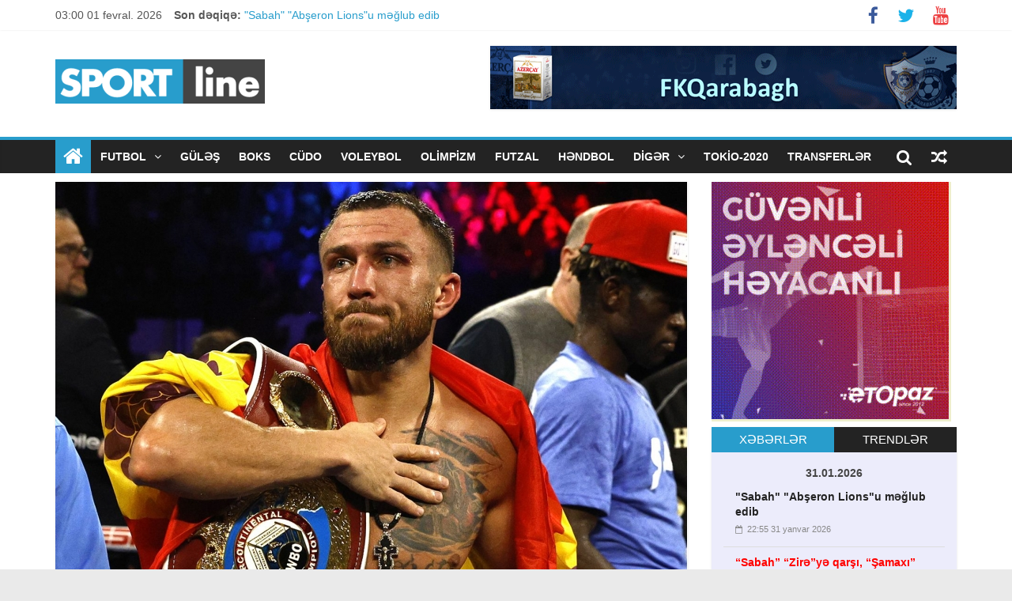

--- FILE ---
content_type: text/html; charset=utf-8
request_url: https://sportline.az/post/boks-uzre-yeni-dunya-chempionu-melum-oldu
body_size: 9061
content:

<!DOCTYPE html>
<html lang="az-AZ">
    <head>
        <meta charset="UTF-8" />
        <meta name="viewport" content="width=device-width, initial-scale=1">
        <link rel="profile" href="https://gmpg.org/xfn/11" />
        <title>Boks üzrə yeni dünya çempionu məlum oldu - Ən son idman xəbərləri</title>
        <link rel="alternate" type="application/rss+xml" title="sportline.az" href="/rss" />
        <link rel="stylesheet" href="/assets/css/style.css" type="text/css" media="all" />
        <link rel="stylesheet" href="/assets/fontawesome/css/font-awesome.css?ver=4.2.1" type="text/css" media="all" />
        <link rel="stylesheet" href="/assets/js/magnific-popup/magnific-popup.css" type="text/css" media="all" />
        <script type="text/javascript" src="/assets/js/jquery/jquery.js?ver=1.11.3"></script>
        <script type="text/javascript" src="/assets/js/jquery/jquery-migrate.min.js?ver=1.2.1"></script>        <script type="text/javascript" src="/assets/js/colormag-custom.js?ver=4.3.1"></script>        <link rel="shortcut icon" href="/assets/img/fav.png">
        <link rel="apple-touch-icon" href="/assets/img/fav.png">        <!-- Jetpack Open Graph Tags -->
        <meta property="og:type" content="article" />
        <meta property="og:title" content="Boks üzrə yeni dünya çempionu məlum oldu" />
        <meta property="og:description" content="" />
        <meta property="og:url" content="http://sportline.az/post/boks-uzre-yeni-dunya-chempionu-melum-oldu" />
        <meta property="og:site_name" content="sportline.az" />
        <meta property="og:image" content="http://sportline.az/photo/630x315_1/upload/2024/05/12/1715513831_8025186.jpg" />
        <meta property="og:locale" content="az_AZ" />
        <meta property="article:author" content="http://www.facebook.com/sportline.az" />
        <meta property="article:publisher" content="http://www.facebook.com/sportline.az" />
        <meta name="google-site-verification" content="J8soA_qSmqp58TPy5UXvlm-ZJ_Kh1yDUz8IkJLt8nAI" />
        <meta name="verify-admitad" content="59f6247ec6" />
    </head>
    <body class="home blog  wide">
        <div id="page" class="hfeed site">
            <header id="masthead" class="site-header clearfix">
<div id="header-text-nav-container" class="clearfix">
                    <div class="news-bar">
                        <div class="inner-wrap clearfix">
                            <div class="date-in-header">03:00 01 fevral. 2026</div>
                            <div class="breaking-news">
                                <strong class="breaking-news-latest">Son dəqiqə:</strong>
                                <ul class="newsticker"><li>
                                        <a href="/post/sabah-absheron-lionsu-meglub-edib" title=""Sabah" "Abşeron Lions"u məğlub edib">"Sabah" "Abşeron Lions"u məğlub edib</a>
                                    </li><li>
                                        <a href="/post/versiya-kepez-shamaxiya-zire-sabaha-qarshi" title="“Sabah” “Zirə”yə qarşı, “Şamaxı” “Kəpəz”i məğlub etdi">“Sabah” “Zirə”yə qarşı, “Şamaxı” “Kəpəz”i məğlub etdi</a>
                                    </li><li>
                                        <a href="/post/kepezin-futbolchusu-ryonosuke-ohori-mukafatlandirilib" title=""Kəpəz"in futbolçusu Ryonosuke Ohori mükafatlandırılıb">"Kəpəz"in futbolçusu Ryonosuke Ohori mükafatlandırılıb</a>
                                    </li><li>
                                        <a href="/post/absheron-lions-sabahla-qarshilashacaq" title=""Abşeron Lions" "Sabah"la qarşılaşacaq">"Abşeron Lions" "Sabah"la qarşılaşacaq</a>
                                    </li><li>
                                        <a href="/post/fenerbagcha-fransada-futbolchu-alir" title="“Fənərbağça” Fransada futbolçu alır">“Fənərbağça” Fransada futbolçu alır</a>
                                    </li><li>
                                        <a href="/post/ayntraxtin-yeni-bash-meshqchisi-belli-oldu" title="“Ayntraxt”ın yeni baş məşqçisi bəlli oldu">“Ayntraxt”ın yeni baş məşqçisi bəlli oldu</a>
                                    </li><li>
                                        <a href="/post/dioqo-dalot-real-madridin-hedefindedir" title="Dioqo Dalot "Real Madrid"in hədəfindədir">Dioqo Dalot "Real Madrid"in hədəfindədir</a>
                                    </li><li>
                                        <a href="/post/liverpul-ve-manchester-yunayted-ispaniyali-mutexesise-goz-qoydu" title=""Mançester Yunayted" və "Liverpul" ispaniyalı mütəxəsisə göz qoydu">"Mançester Yunayted" və "Liverpul" ispaniyalı mütəxəsisə göz qoydu</a>
                                    </li><li>
                                        <a href="/post/karvan-yevlax-sumqayitla-qebele-ise-imishli-ile-uz-uze-gelecek" title=""Qəbələ" "İmişli"yə, "Sumqayıt" "Karvan-Yevlax"a qalib gəldi">"Qəbələ" "İmişli"yə, "Sumqayıt" "Karvan-Yevlax"a qalib gəldi</a>
                                    </li><li>
                                        <a href="/post/qoretzka-bavariyadan-ayrilacaq-" title="Qoretzka "Bavariya"dan ayrılacaq ">Qoretzka "Bavariya"dan ayrılacaq </a>
                                    </li>
                                </ul>
                            </div>
                            <div class="social-links clearfix">
                                <ul>
                                    <li><a href="https://facebook.com/sportline.az" target="_blank"><i class="fa fa-facebook"></i></a></li>
                                    <li><a href="https://twitter.com/SportlineAZ" target="_blank"><i class="fa fa-twitter"></i></a></li>
                                    <li><a href="https://www.youtube.com/channel/UCutyil2dC6fL_tfoSOdh1hw" target="_blank"><i class="fa fa-youtube"></i></a></li>
                                </ul>
                            </div><!-- .social-links -->
               </div><!-- inner-wrap -->
                    </div><!-- news-bar -->
                    <div class="inner-wrap">
                        <div id="header-text-nav-wrap" class="clearfix">
                            <div id="header-left-section">
                                <div id="header-logo-image">
                                    <a href="/home" title="sportline.az" rel="home">
                                        <img src="/assets/img/logo.png" alt="sportline.az"> 
                                    </a>
                                </div><!-- #header-logo-image -->
                            </div><!-- #header-left-section -->
                            
                            <div id="header-right-section">
                                <div id="header-right-sidebar" class="clearfix">
                                    <aside id="colormag_728x90_advertisement_widget-9" class="widget widget_728x90_advertisement clearfix">
                                        <div class="advertisement_728x90">
                                            <div class="advertisement-content">
                                                <div class="single_ad_728x90">
                                                    <div><a href="http://qarabagh.com" target="_blank">
<img src="http://qol.az/img/banner/banner590x80._20.02.18gif.gif" class="img-responsive">
</a></div>
                                                </div>
                                            </div>
                                        </div>
                                    </aside>
                                </div>
                            </div><!-- #header-right-section -->
                        </div><!-- #header-text-nav-wrap -->
                    </div><!-- .inner-wrap -->
<nav id="site-navigation" class="main-navigation clearfix" role="navigation">
    <div class="inner-wrap clearfix">
        <div class="home-icon front_page_on">
            <a href="/home" title="sportline.az"><i class="fa fa-home"></i></a>
        </div>
        <h4 class="menu-toggle"></h4>
        <div class="menu-primary-container">
            <ul id="menu-primary" class="menu">
                <li class="menu-item menu-item-type-custom menu-item-object-custom menu-item-has-children">
                            <a href="/cat/futbol">
                                FUTBOL
                            </a><ul class="sub-menu"><li class="menu-item menu-item-type-post_type menu-item-object-page"><a href="/cat/milli">Milli</a></li><li class="menu-item menu-item-type-post_type menu-item-object-page"><a href="/cat/azerbaycan">Azərbaycan</a></li><li class="menu-item menu-item-type-post_type menu-item-object-page"><a href="/cat/cl">Çempionlar Liqası</a></li><li class="menu-item menu-item-type-post_type menu-item-object-page"><a href="/cat/al">Avropa Liqası</a></li><li class="menu-item menu-item-type-post_type menu-item-object-page"><a href="/cat/konfrans-liqasi">Konfrans Liqası</a></li><li class="menu-item menu-item-type-post_type menu-item-object-page"><a href="/cat/milletler-liqasi">Millətlər Liqası</a></li><li class="menu-item menu-item-type-post_type menu-item-object-page"><a href="/cat/avro-2024">AVRO-2024</a></li></ul></li><li class="menu-item menu-item-type-custom menu-item-object-custom ">
                            <a href="/cat/gulesh">
                                GÜLƏŞ
                            </a></li><li class="menu-item menu-item-type-custom menu-item-object-custom ">
                            <a href="/cat/boks">
                                BOKS
                            </a></li><li class="menu-item menu-item-type-custom menu-item-object-custom ">
                            <a href="/cat/cudo">
                                CÜDO
                            </a></li><li class="menu-item menu-item-type-custom menu-item-object-custom ">
                            <a href="/cat/voleybol">
                                VOLEYBOL
                            </a></li><li class="menu-item menu-item-type-custom menu-item-object-custom ">
                            <a href="/cat/olimpizm">
                                OLİMPİZM
                            </a></li><li class="menu-item menu-item-type-custom menu-item-object-custom ">
                            <a href="/cat/futzal">
                                Futzal
                            </a></li><li class="menu-item menu-item-type-custom menu-item-object-custom ">
                            <a href="/cat/handbol">
                                Həndbol
                            </a></li><li class="menu-item menu-item-type-custom menu-item-object-custom menu-item-has-children">
                            <a href="/cat/diger">
                                DİGƏR
                            </a><ul class="sub-menu"><li class="menu-item menu-item-type-post_type menu-item-object-page"><a href="/cat/basketbol">Basketbol</a></li><li class="menu-item menu-item-type-post_type menu-item-object-page"><a href="/cat/avtomobil">Avtomobil</a></li><li class="menu-item menu-item-type-post_type menu-item-object-page"><a href="/cat/karate">Karate</a></li><li class="menu-item menu-item-type-post_type menu-item-object-page"><a href="/cat/shahmat">Şahmat</a></li><li class="menu-item menu-item-type-post_type menu-item-object-page"><a href="/cat/taekvondo">Taekvondo</a></li><li class="menu-item menu-item-type-post_type menu-item-object-page"><a href="/cat/velosiped">Velosiped idmanı</a></li><li class="menu-item menu-item-type-post_type menu-item-object-page"><a href="/cat/doyush-novleri-cat">Döyüş növləri</a></li></ul></li><li class="menu-item menu-item-type-custom menu-item-object-custom ">
                            <a href="/cat/tokio-2020">
                                Tokio-2020
                            </a></li><li class="menu-item menu-item-type-custom menu-item-object-custom ">
                            <a href="/cat/transferler">
                                TRANSFERLƏR
                            </a></li>
            </ul>
        </div><!-- menu-primary-container -->
        <div class="random-post">
            <a href="/randompost.php" title="Təsadüfi posta bax"><i class="fa fa-random"></i></a>
        </div>
        <i class="fa fa-search search-top"></i>
        <div class="search-form-top">
            <form action="/search.php" class="search-form searchform clearfix" method="get">
                <div class="search-wrap">
                    <input type="text" placeholder="Axtar" class="s field" name="q">
                    <button class="search-icon" type="submit"></button>
                </div><!-- search-wrap -->
            </form><!-- .searchform -->
        </div>
    </div><!-- inner-wrap -->
</nav>                </div><!-- #header-text-nav-container -->
            </header>
    
    <div id="main" class="clearfix">
    <div class="inner-wrap clearfix">
    <div id="primary">
        <div id="content" class="clearfix">
            <article id="post-67459" class="post-67459 post type-post status-publish format-standard has-post-thumbnail hentry category-general category-latest">
                <div class="featured-image">
                   <a href="/photo/0x0_2/upload/2024/05/12/1715513831_8025186.jpg" title="Boks üzrə yeni dünya çempionu məlum oldu" class="image-popup">
                        <img width="800" src="/photo/800x0_2/upload/2024/05/12/1715513831_8025186.jpg" class="attachment-colormag-featured-image wp-post-image" alt="boks-uzre-yeni-dunya-chempionu-melum-oldu">
                    </a>
                </div><div class="article-content clearfix">
                <div class="above-entry-meta">
                    <span class="cat-links"><a href="/cat/boks" style="background:#a38a6d" rel="category tag">BOKS</a> 
                    
                    </span>
                </div>
                <header class="entry-header">
                    <h1 class="entry-title"><strong>Boks üzrə yeni dünya çempionu məlum oldu</strong></h1>
                </header>

                <div class="below-entry-meta">
                    <span class="posted-on">
                        <a rel="bookmark">
                            <i class="fa fa-calendar-o"></i>
                            <time class="entry-date published" datetime="Sun, 12 May 2024 09:50:00 +0400">09:50 12 may 2024</time>
                        </a>
                    </span>
                </div>
                <div class="entry-content clearfix">
                <p>IBF versiyası &uuml;zrə y&uuml;ng&uuml;l &ccedil;əki dərəcəsində yeni d&uuml;nya &ccedil;empionu m&uuml;əyyənləşib.</p>

<p>Sportline.az xəbər verir ki, bu g&uuml;n s&ouml;z&uuml;gedən titul uğrunda Avstraliyanın Pert şəhərində ke&ccedil;irilən d&ouml;y&uuml;şdə Corc Kambosso ilə Vasili Loma&ccedil;enko &uuml;z-&uuml;zə gəlib.</p>

<p>Gərgin m&uuml;barizə vəd edən qarşılaşma 11-ci raundda Loma&ccedil;enkonun tam&nbsp;qələbəsi ilə yekunlaşıb.</p>

<p>Qeyd edək ki, bu, ukraynalı boks&ccedil;unun 2021-ci ildən bəri ilk nokautla qələbəsidir.</p>

<p>&Uuml;mumilikdə isə&nbsp;bu, Loma&ccedil;enkonun peşəkar rinqdə 18-ci uğurudur.</p>

                <div class="clearfix"></div>
                <div class="gallery galleryid-15 gallery-columns-3 gallery-size-full"></div><!-- gallery -->
                </div>
                <!-- <p><i style="color: #000;" class="fa fa-line-chart"></i> <b>551 dəfə oxunub</b> </p> -->
                
            </div>
            
            <div class="sharing">
                <a  class="whatsapp" href="whatsapp://send?text=Boks üzrə yeni dünya çempionu məlum oldu http://sportline.az/post/boks-uzre-yeni-dunya-chempionu-melum-oldu"><i class="fa fa-whatsapp"></i> Whatsappla göndər</a>
                <a class="facebook" href="https://www.facebook.com/sharer/sharer.php?u=http://sportline.az/post/boks-uzre-yeni-dunya-chempionu-melum-oldu" data-url="http://sportline.az/post/boks-uzre-yeni-dunya-chempionu-melum-oldu"><i class="fa fa-facebook"></i> Facebookda paylaş</a>
                <div style="clear: both;"></div> 
            </div>
        </article>
    </div><!-- #content -->
          
        
          <!-- <div class="fb-comments" data-href="http://sportline.az/post/boks-uzre-yeni-dunya-chempionu-melum-oldu" data-width="100%" data-numposts="5"></div> -->
        
        
    <h4 class="related-posts-main-title">
        <i class="fa fa-thumbs-up"></i>
        <span>Bölmədən digər xəbərlər</span>
    </h4>

    <div class="related-posts clearfix">
        <div class="single-related-posts">

            <div class="related-posts-thumbnail">
                <a href="/post/kishi-bokschularin-mubarizesinde-yarimfinalchilar-qadinlarda-finalchilar-mueyyenleshib" title="Kişi boksçuların mübarizəsində yarımfinalçılar, qadınlarda finalçılar müəyyənləşib">
                   <img width="390" height="205" src="/photo/390x205_1/upload/2026/01/26/1769440809_5980222.jpeg" class="attachment-colormag-featured-post-medium wp-post-image">
                </a>
             </div>

            <div class="article-content">
                <h3 class="entry-title">
                    <a href="/post/kishi-bokschularin-mubarizesinde-yarimfinalchilar-qadinlarda-finalchilar-mueyyenleshib" rel="bookmark" title="Kişi boksçuların mübarizəsində yarımfinalçılar, qadınlarda finalçılar müəyyənləşib">Kişi boksçuların mübarizəsində yarımfinalçılar, qadınlarda finalçılar müəyyənləşib</a>
                </h3><!--/.post-title-->
                <div class="below-entry-meta">
                    <span class="posted-on"><a href="/post/kishi-bokschularin-mubarizesinde-yarimfinalchilar-qadinlarda-finalchilar-mueyyenleshib" rel="bookmark"><i class="fa fa-calendar-o"></i> <time class="entry-date published" datetime="Mon, 26 Jan 2026 19:19:00 +0400">19:19 26 yanvar 2026</time></a></span>
                </div>
            </div>
        </div><!--/.related-->
        <div class="single-related-posts">

            <div class="related-posts-thumbnail">
                <a href="/post/azerbaycanda-uch-beynelxalq-boks-turniri-kechirilecek" title="Azərbaycanda üç beynəlxalq boks turniri keçiriləcək">
                   <img width="390" height="205" src="/photo/390x205_1/upload/2025/12/14/1765708508_2006829.jpg" class="attachment-colormag-featured-post-medium wp-post-image">
                </a>
             </div>

            <div class="article-content">
                <h3 class="entry-title">
                    <a href="/post/azerbaycanda-uch-beynelxalq-boks-turniri-kechirilecek" rel="bookmark" title="Azərbaycanda üç beynəlxalq boks turniri keçiriləcək">Azərbaycanda üç beynəlxalq boks turniri keçiriləcək</a>
                </h3><!--/.post-title-->
                <div class="below-entry-meta">
                    <span class="posted-on"><a href="/post/azerbaycanda-uch-beynelxalq-boks-turniri-kechirilecek" rel="bookmark"><i class="fa fa-calendar-o"></i> <time class="entry-date published" datetime="Mon, 05 Jan 2026 10:45:00 +0400">10:45 05 yanvar 2026</time></a></span>
                </div>
            </div>
        </div><!--/.related-->
        <div class="single-related-posts">

            <div class="related-posts-thumbnail">
                <a href="/post/bokschularimizin-2025-ci-ildeki-qazanci" title="Boksçularımızın 2025-ci ildəki qazancı">
                   <img width="390" height="205" src="/photo/390x205_1/upload/2025/12/14/1765708508_2006829.jpg" class="attachment-colormag-featured-post-medium wp-post-image">
                </a>
             </div>

            <div class="article-content">
                <h3 class="entry-title">
                    <a href="/post/bokschularimizin-2025-ci-ildeki-qazanci" rel="bookmark" title="Boksçularımızın 2025-ci ildəki qazancı">Boksçularımızın 2025-ci ildəki qazancı</a>
                </h3><!--/.post-title-->
                <div class="below-entry-meta">
                    <span class="posted-on"><a href="/post/bokschularimizin-2025-ci-ildeki-qazanci" rel="bookmark"><i class="fa fa-calendar-o"></i> <time class="entry-date published" datetime="Thu, 25 Dec 2025 12:25:00 +0400">12:25 25 dekabr 2025</time></a></span>
                </div>
            </div>
        </div><!--/.related-->
        <div class="single-related-posts">

            <div class="related-posts-thumbnail">
                <a href="/post/komandamiz-32-medal-qazanib" title="Komandamız 32 medal qazanıb">
                   <img width="390" height="205" src="/photo/390x205_1/upload/2025/12/14/1765708508_2006829.jpg" class="attachment-colormag-featured-post-medium wp-post-image">
                </a>
             </div>

            <div class="article-content">
                <h3 class="entry-title">
                    <a href="/post/komandamiz-32-medal-qazanib" rel="bookmark" title="Komandamız 32 medal qazanıb">Komandamız 32 medal qazanıb</a>
                </h3><!--/.post-title-->
                <div class="below-entry-meta">
                    <span class="posted-on"><a href="/post/komandamiz-32-medal-qazanib" rel="bookmark"><i class="fa fa-calendar-o"></i> <time class="entry-date published" datetime="Sun, 21 Dec 2025 21:00:00 +0400">21:00 21 dekabr 2025</time></a></span>
                </div>
            </div>
        </div><!--/.related-->
        <div class="single-related-posts">

            <div class="related-posts-thumbnail">
                <a href="/post/coshua-ceyk-polu-nokaut-etdi" title="Coşua Ceyk Polu nokaut etdi">
                   <img width="390" height="205" src="/photo/390x205_1/upload/2025/12/20/1766232633_5832095.png" class="attachment-colormag-featured-post-medium wp-post-image">
                </a>
             </div>

            <div class="article-content">
                <h3 class="entry-title">
                    <a href="/post/coshua-ceyk-polu-nokaut-etdi" rel="bookmark" title="Coşua Ceyk Polu nokaut etdi">Coşua Ceyk Polu nokaut etdi</a>
                </h3><!--/.post-title-->
                <div class="below-entry-meta">
                    <span class="posted-on"><a href="/post/coshua-ceyk-polu-nokaut-etdi" rel="bookmark"><i class="fa fa-calendar-o"></i> <time class="entry-date published" datetime="Sat, 20 Dec 2025 14:18:00 +0400">14:18 20 dekabr 2025</time></a></span>
                </div>
            </div>
        </div><!--/.related-->
        <div class="single-related-posts">

            <div class="related-posts-thumbnail">
                <a href="/post/azerbaycanin-iki-bokschusu-avropa-chempionu-olub-ikisi-gumush-medal-qazanib" title="Azərbaycanın iki boksçusu Avropa çempionu olub, ikisi gümüş medal qazanıb">
                   <img width="390" height="205" src="/photo/390x205_1/upload/2025/12/18/1766041161_8445310.jpg" class="attachment-colormag-featured-post-medium wp-post-image">
                </a>
             </div>

            <div class="article-content">
                <h3 class="entry-title">
                    <a href="/post/azerbaycanin-iki-bokschusu-avropa-chempionu-olub-ikisi-gumush-medal-qazanib" rel="bookmark" title="Azərbaycanın iki boksçusu Avropa çempionu olub, ikisi gümüş medal qazanıb">Azərbaycanın iki boksçusu Avropa çempionu olub, ikisi gümüş medal qazanıb</a>
                </h3><!--/.post-title-->
                <div class="below-entry-meta">
                    <span class="posted-on"><a href="/post/azerbaycanin-iki-bokschusu-avropa-chempionu-olub-ikisi-gumush-medal-qazanib" rel="bookmark"><i class="fa fa-calendar-o"></i> <time class="entry-date published" datetime="Thu, 18 Dec 2025 10:00:00 +0400">10:00 18 dekabr 2025</time></a></span>
                </div>
            </div>
        </div><!--/.related-->
    </div><!--/.post-related-->
</div><!-- primary -->
<div id="secondary">
<div><iframe src="https://banner.yazar.in/banner.php?d=2&b=5&s=1&o=1" style="width:303px; height:303px; border: 0px solid black; overflow: hidden;"></iframe></div>
    <aside class="widget widget_tabbed_colormag widget_featured_posts clearfix">
    <div class="tabbed-widget">
        <ul class="widget-tabs">
            <li class="tabs"><a href="#newsline">XƏBƏRLƏR</a></li>
            <li class="tabs"><a href="#trends">TRENDLƏR</a></li>
        </ul>

        <div class="tabbed-widget-popular" id="newsline">
        <div class="single-article clearfix" style="background: #ECECFB;">
                <div class="article-content" style="background: #ECECFB;"><center><span class="tag-links"><b>31.01.2026</b></span></center>
                <div class="single-article clearfix"  style="background: #ECECFB;">
                    <div class="article-content" style="padding: 10px 15px 0; border-bottom: 1px solid #ddd; ">
                        <h3 class="entry-title">
                            <a href="/post/sabah-absheron-lionsu-meglub-edib" title=""Sabah" "Abşeron Lions"u məğlub edib" class="bold">"Sabah" "Abşeron Lions"u məğlub edib</a>
                            
                            
                            
                        </h3>
                        <div class="below-entry-meta">
                            <span class="posted-on">
                                <a href="/post/sabah-absheron-lionsu-meglub-edib" rel="bookmark">
                                    <i class="fa fa-calendar-o"></i>
                                    <time class="entry-date published" datetime="Sat, 31 Jan 2026 22:55:00 +0400">22:55 31 yanvar 2026</time>
                                </a>
                            </span>
                        </div>
                    </div>
                </div>
                <div class="single-article clearfix"  style="background: #ECECFB;">
                    <div class="article-content" style="padding: 10px 15px 0; border-bottom: 1px solid #ddd; ">
                        <h3 class="entry-title">
                            <a href="/post/versiya-kepez-shamaxiya-zire-sabaha-qarshi" title="“Sabah” “Zirə”yə qarşı, “Şamaxı” “Kəpəz”i məğlub etdi" class="red bold">“Sabah” “Zirə”yə qarşı, “Şamaxı” “Kəpəz”i məğlub etdi</a>
                            
                            
                            
                        </h3>
                        <div class="below-entry-meta">
                            <span class="posted-on">
                                <a href="/post/versiya-kepez-shamaxiya-zire-sabaha-qarshi" rel="bookmark">
                                    <i class="fa fa-calendar-o"></i>
                                    <time class="entry-date published" datetime="Sat, 31 Jan 2026 19:00:00 +0400">19:00 31 yanvar 2026</time>
                                </a>
                            </span>
                        </div>
                    </div>
                </div>
                <div class="single-article clearfix"  style="background: #ECECFB;">
                    <div class="article-content" style="padding: 10px 15px 0; border-bottom: 1px solid #ddd; ">
                        <h3 class="entry-title">
                            <a href="/post/kepezin-futbolchusu-ryonosuke-ohori-mukafatlandirilib" title=""Kəpəz"in futbolçusu Ryonosuke Ohori mükafatlandırılıb" class="bold">"Kəpəz"in futbolçusu Ryonosuke Ohori mükafatlandırılıb</a>
                            
                            
                            
                        </h3>
                        <div class="below-entry-meta">
                            <span class="posted-on">
                                <a href="/post/kepezin-futbolchusu-ryonosuke-ohori-mukafatlandirilib" rel="bookmark">
                                    <i class="fa fa-calendar-o"></i>
                                    <time class="entry-date published" datetime="Sat, 31 Jan 2026 15:28:00 +0400">15:28 31 yanvar 2026</time>
                                </a>
                            </span>
                        </div>
                    </div>
                </div>
                <div class="single-article clearfix"  style="background: #ECECFB;">
                    <div class="article-content" style="padding: 10px 15px 0; border-bottom: 1px solid #ddd; ">
                        <h3 class="entry-title">
                            <a href="/post/absheron-lions-sabahla-qarshilashacaq" title=""Abşeron Lions" "Sabah"la qarşılaşacaq" class="bold">"Abşeron Lions" "Sabah"la qarşılaşacaq</a>
                            
                            
                            
                        </h3>
                        <div class="below-entry-meta">
                            <span class="posted-on">
                                <a href="/post/absheron-lions-sabahla-qarshilashacaq" rel="bookmark">
                                    <i class="fa fa-calendar-o"></i>
                                    <time class="entry-date published" datetime="Sat, 31 Jan 2026 11:12:00 +0400">11:12 31 yanvar 2026</time>
                                </a>
                            </span>
                        </div>
                    </div>
                </div>
                <div class="single-article clearfix"  style="background: #ECECFB;">
                    <div class="article-content" style="padding: 10px 15px 0; border-bottom: 1px solid #ddd; ">
                        <h3 class="entry-title">
                            <a href="/post/fenerbagcha-fransada-futbolchu-alir" title="“Fənərbağça” Fransada futbolçu alır" class="bold">“Fənərbağça” Fransada futbolçu alır</a>
                            
                            
                            
                        </h3>
                        <div class="below-entry-meta">
                            <span class="posted-on">
                                <a href="/post/fenerbagcha-fransada-futbolchu-alir" rel="bookmark">
                                    <i class="fa fa-calendar-o"></i>
                                    <time class="entry-date published" datetime="Sat, 31 Jan 2026 10:54:00 +0400">10:54 31 yanvar 2026</time>
                                </a>
                            </span>
                        </div>
                    </div>
                </div>
                <div class="single-article clearfix"  style="background: #ECECFB;">
                    <div class="article-content" style="padding: 10px 15px 0; border-bottom: 1px solid #ddd; ">
                        <h3 class="entry-title">
                            <a href="/post/ayntraxtin-yeni-bash-meshqchisi-belli-oldu" title="“Ayntraxt”ın yeni baş məşqçisi bəlli oldu" class="bold">“Ayntraxt”ın yeni baş məşqçisi bəlli oldu</a>
                            
                            
                            
                        </h3>
                        <div class="below-entry-meta">
                            <span class="posted-on">
                                <a href="/post/ayntraxtin-yeni-bash-meshqchisi-belli-oldu" rel="bookmark">
                                    <i class="fa fa-calendar-o"></i>
                                    <time class="entry-date published" datetime="Sat, 31 Jan 2026 10:19:00 +0400">10:19 31 yanvar 2026</time>
                                </a>
                            </span>
                        </div>
                    </div>
                </div><center><span class="tag-links"><b>30.01.2026</b></span></center>
                <div class="single-article clearfix"  style="background: #ECECFB;">
                    <div class="article-content" style="padding: 10px 15px 0; border-bottom: 1px solid #ddd; ">
                        <h3 class="entry-title">
                            <a href="/post/dioqo-dalot-real-madridin-hedefindedir" title="Dioqo Dalot "Real Madrid"in hədəfindədir" class="bold">Dioqo Dalot "Real Madrid"in hədəfindədir</a>
                            
                            
                            
                        </h3>
                        <div class="below-entry-meta">
                            <span class="posted-on">
                                <a href="/post/dioqo-dalot-real-madridin-hedefindedir" rel="bookmark">
                                    <i class="fa fa-calendar-o"></i>
                                    <time class="entry-date published" datetime="Fri, 30 Jan 2026 23:36:00 +0400">23:36 30 yanvar 2026</time>
                                </a>
                            </span>
                        </div>
                    </div>
                </div>
                <div class="single-article clearfix"  style="background: #ECECFB;">
                    <div class="article-content" style="padding: 10px 15px 0; border-bottom: 1px solid #ddd; ">
                        <h3 class="entry-title">
                            <a href="/post/liverpul-ve-manchester-yunayted-ispaniyali-mutexesise-goz-qoydu" title=""Mançester Yunayted" və "Liverpul" ispaniyalı mütəxəsisə göz qoydu" class="red bold">"Mançester Yunayted" və "Liverpul" ispaniyalı mütəxəsisə göz qoydu</a>
                            
                            
                            
                        </h3>
                        <div class="below-entry-meta">
                            <span class="posted-on">
                                <a href="/post/liverpul-ve-manchester-yunayted-ispaniyali-mutexesise-goz-qoydu" rel="bookmark">
                                    <i class="fa fa-calendar-o"></i>
                                    <time class="entry-date published" datetime="Fri, 30 Jan 2026 19:33:00 +0400">19:33 30 yanvar 2026</time>
                                </a>
                            </span>
                        </div>
                    </div>
                </div>
                <div class="single-article clearfix"  style="background: #ECECFB;">
                    <div class="article-content" style="padding: 10px 15px 0; border-bottom: 1px solid #ddd; ">
                        <h3 class="entry-title">
                            <a href="/post/karvan-yevlax-sumqayitla-qebele-ise-imishli-ile-uz-uze-gelecek" title=""Qəbələ" "İmişli"yə, "Sumqayıt" "Karvan-Yevlax"a qalib gəldi" class="red bold">"Qəbələ" "İmişli"yə, "Sumqayıt" "Karvan-Yevlax"a qalib gəldi</a>
                            
                            
                            
                        </h3>
                        <div class="below-entry-meta">
                            <span class="posted-on">
                                <a href="/post/karvan-yevlax-sumqayitla-qebele-ise-imishli-ile-uz-uze-gelecek" rel="bookmark">
                                    <i class="fa fa-calendar-o"></i>
                                    <time class="entry-date published" datetime="Fri, 30 Jan 2026 19:00:00 +0400">19:00 30 yanvar 2026</time>
                                </a>
                            </span>
                        </div>
                    </div>
                </div>
                <div class="single-article clearfix"  style="background: #ECECFB;">
                    <div class="article-content" style="padding: 10px 15px 0; border-bottom: 1px solid #ddd; ">
                        <h3 class="entry-title">
                            <a href="/post/qoretzka-bavariyadan-ayrilacaq-" title="Qoretzka "Bavariya"dan ayrılacaq " class="bold">Qoretzka "Bavariya"dan ayrılacaq </a>
                            
                            
                            
                        </h3>
                        <div class="below-entry-meta">
                            <span class="posted-on">
                                <a href="/post/qoretzka-bavariyadan-ayrilacaq-" rel="bookmark">
                                    <i class="fa fa-calendar-o"></i>
                                    <time class="entry-date published" datetime="Fri, 30 Jan 2026 18:51:00 +0400">18:51 30 yanvar 2026</time>
                                </a>
                            </span>
                        </div>
                    </div>
                </div>
                <div class="single-article clearfix"  style="background: #ECECFB;">
                    <div class="article-content" style="padding: 10px 15px 0; border-bottom: 1px solid #ddd; ">
                        <h3 class="entry-title">
                            <a href="/post/shamaxida-ayriliq-yashanib" title=""Şamaxı"da ayrılıq yaşanıb" class="bold">"Şamaxı"da ayrılıq yaşanıb</a>
                            
                            
                            
                        </h3>
                        <div class="below-entry-meta">
                            <span class="posted-on">
                                <a href="/post/shamaxida-ayriliq-yashanib" rel="bookmark">
                                    <i class="fa fa-calendar-o"></i>
                                    <time class="entry-date published" datetime="Fri, 30 Jan 2026 18:30:00 +0400">18:30 30 yanvar 2026</time>
                                </a>
                            </span>
                        </div>
                    </div>
                </div>
                <div class="single-article clearfix"  style="background: #ECECFB;">
                    <div class="article-content" style="padding: 10px 15px 0; border-bottom: 1px solid #ddd; ">
                        <h3 class="entry-title">
                            <a href="/post/arsenal-ve-liverpul-transfer-yarishina-girib" title=""Arsenal" və "Liverpul" transfer yarışına girib" class="bold">"Arsenal" və "Liverpul" transfer yarışına girib</a>
                            
                            
                            
                        </h3>
                        <div class="below-entry-meta">
                            <span class="posted-on">
                                <a href="/post/arsenal-ve-liverpul-transfer-yarishina-girib" rel="bookmark">
                                    <i class="fa fa-calendar-o"></i>
                                    <time class="entry-date published" datetime="Fri, 30 Jan 2026 17:48:00 +0400">17:48 30 yanvar 2026</time>
                                </a>
                            </span>
                        </div>
                    </div>
                </div>
                <div class="single-article clearfix"  style="background: #ECECFB;">
                    <div class="article-content" style="padding: 10px 15px 0; border-bottom: 1px solid #ddd; ">
                        <h3 class="entry-title">
                            <a href="/post/manchester-sitini-fulheme-deyishe-biler" title=""Mançester Siti"ni "Fulhem"ə dəyişə bilər" class="bold">"Mançester Siti"ni "Fulhem"ə dəyişə bilər</a>
                            
                            
                            
                        </h3>
                        <div class="below-entry-meta">
                            <span class="posted-on">
                                <a href="/post/manchester-sitini-fulheme-deyishe-biler" rel="bookmark">
                                    <i class="fa fa-calendar-o"></i>
                                    <time class="entry-date published" datetime="Fri, 30 Jan 2026 16:32:00 +0400">16:32 30 yanvar 2026</time>
                                </a>
                            </span>
                        </div>
                    </div>
                </div>
                <div class="single-article clearfix"  style="background: #ECECFB;">
                    <div class="article-content" style="padding: 10px 15px 0; border-bottom: 1px solid #ddd; ">
                        <h3 class="entry-title">
                            <a href="/post/uefa-avropa-liqasi-fenerbagchanin-reqibi-ingiltere-klubu-oldu" title="UEFA Avropa Liqası: "Fənərbağça"nın rəqibi İngiltərə klubu oldu" class="red bold">UEFA Avropa Liqası: "Fənərbağça"nın rəqibi İngiltərə klubu oldu</a>
                            
                            
                            
                        </h3>
                        <div class="below-entry-meta">
                            <span class="posted-on">
                                <a href="/post/uefa-avropa-liqasi-fenerbagchanin-reqibi-ingiltere-klubu-oldu" rel="bookmark">
                                    <i class="fa fa-calendar-o"></i>
                                    <time class="entry-date published" datetime="Fri, 30 Jan 2026 16:22:00 +0400">16:22 30 yanvar 2026</time>
                                </a>
                            </span>
                        </div>
                    </div>
                </div>
                <div class="single-article clearfix"  style="background: #ECECFB;">
                    <div class="article-content" style="padding: 10px 15px 0; border-bottom: 1px solid #ddd; ">
                        <h3 class="entry-title">
                            <a href="/post/qebele-imishli-oyunu-uchun-heyetler-achiqlanib" title=""Qəbələ" - "İmişli" oyunu üçün heyətlər açıqlanıb" class="bold">"Qəbələ" - "İmişli" oyunu üçün heyətlər açıqlanıb</a>
                            
                            
                            
                        </h3>
                        <div class="below-entry-meta">
                            <span class="posted-on">
                                <a href="/post/qebele-imishli-oyunu-uchun-heyetler-achiqlanib" rel="bookmark">
                                    <i class="fa fa-calendar-o"></i>
                                    <time class="entry-date published" datetime="Fri, 30 Jan 2026 15:56:00 +0400">15:56 30 yanvar 2026</time>
                                </a>
                            </span>
                        </div>
                    </div>
                </div>
                <div class="single-article clearfix"  style="background: #ECECFB;">
                    <div class="article-content" style="padding: 10px 15px 0; border-bottom: 1px solid #ddd; ">
                        <h3 class="entry-title">
                            <a href="/post/uefa-chempionlar-liqasi-qalatasarayin-reqibi-italiya-nehengi-oldu" title="UEFA Çempionlar Liqası: "Qalatasaray"ın rəqibi İtaliya nəhəngi oldu" class="red bold">UEFA Çempionlar Liqası: "Qalatasaray"ın rəqibi İtaliya nəhəngi oldu</a>
                            
                            
                            
                        </h3>
                        <div class="below-entry-meta">
                            <span class="posted-on">
                                <a href="/post/uefa-chempionlar-liqasi-qalatasarayin-reqibi-italiya-nehengi-oldu" rel="bookmark">
                                    <i class="fa fa-calendar-o"></i>
                                    <time class="entry-date published" datetime="Fri, 30 Jan 2026 15:35:00 +0400">15:35 30 yanvar 2026</time>
                                </a>
                            </span>
                        </div>
                    </div>
                </div>
                <div class="single-article clearfix"  style="background: #ECECFB;">
                    <div class="article-content" style="padding: 10px 15px 0; border-bottom: 1px solid #ddd; ">
                        <h3 class="entry-title">
                            <a href="/post/fenerbagcha-qapichisi-ile-vidalashdi-2" title=""Fənərbağça" qapıçısı ilə vidalaşdı" class="bold">"Fənərbağça" qapıçısı ilə vidalaşdı</a>
                            
                            
                            
                        </h3>
                        <div class="below-entry-meta">
                            <span class="posted-on">
                                <a href="/post/fenerbagcha-qapichisi-ile-vidalashdi-2" rel="bookmark">
                                    <i class="fa fa-calendar-o"></i>
                                    <time class="entry-date published" datetime="Fri, 30 Jan 2026 15:32:00 +0400">15:32 30 yanvar 2026</time>
                                </a>
                            </span>
                        </div>
                    </div>
                </div>
                <div class="single-article clearfix"  style="background: #ECECFB;">
                    <div class="article-content" style="padding: 10px 15px 0; border-bottom: 1px solid #ddd; ">
                        <h3 class="entry-title">
                            <a href="/post/bu-gun-qarabagin-pley-off-merhelesindeki-reqibi-belli-olacaq" title="UEFA Çempionlar Liqası: "Qarabağ"ın pley-offdakı rəqibi bilindi" class="red bold">UEFA Çempionlar Liqası: "Qarabağ"ın pley-offdakı rəqibi bilindi</a>
                            
                            
                            
                        </h3>
                        <div class="below-entry-meta">
                            <span class="posted-on">
                                <a href="/post/bu-gun-qarabagin-pley-off-merhelesindeki-reqibi-belli-olacaq" rel="bookmark">
                                    <i class="fa fa-calendar-o"></i>
                                    <time class="entry-date published" datetime="Fri, 30 Jan 2026 15:30:00 +0400">15:30 30 yanvar 2026</time>
                                </a>
                            </span>
                        </div>
                    </div>
                </div>
                <div class="single-article clearfix"  style="background: #ECECFB;">
                    <div class="article-content" style="padding: 10px 15px 0; border-bottom: 1px solid #ddd; ">
                        <h3 class="entry-title">
                            <a href="/post/qvardiola-arnoldu-isteyir" title="Qvardiola Arnoldu istəyir" class="red bold">Qvardiola Arnoldu istəyir</a>
                            
                            
                            
                        </h3>
                        <div class="below-entry-meta">
                            <span class="posted-on">
                                <a href="/post/qvardiola-arnoldu-isteyir" rel="bookmark">
                                    <i class="fa fa-calendar-o"></i>
                                    <time class="entry-date published" datetime="Fri, 30 Jan 2026 14:39:00 +0400">14:39 30 yanvar 2026</time>
                                </a>
                            </span>
                        </div>
                    </div>
                </div>
                <div class="single-article clearfix"  style="background: #ECECFB;">
                    <div class="article-content" style="padding: 10px 15px 0; border-bottom: 1px solid #ddd; ">
                        <h3 class="entry-title">
                            <a href="/post/qrinvud-fransa-klubundan-ayrilmaq-niyyetindedir" title="Qrinvud Fransa klubundan ayrılmaq niyyətindədir" class="bold">Qrinvud Fransa klubundan ayrılmaq niyyətindədir</a>
                            
                            
                            
                        </h3>
                        <div class="below-entry-meta">
                            <span class="posted-on">
                                <a href="/post/qrinvud-fransa-klubundan-ayrilmaq-niyyetindedir" rel="bookmark">
                                    <i class="fa fa-calendar-o"></i>
                                    <time class="entry-date published" datetime="Fri, 30 Jan 2026 14:23:00 +0400">14:23 30 yanvar 2026</time>
                                </a>
                            </span>
                        </div>
                    </div>
                </div>
                
                </div>
                </div><a style="display: block; background: #289dcc; padding: 5px; text-align: center; color: #fff;" href="/lent">BÜTÜN XƏBƏRLƏR</a>
        </div><!-- newsline -->
        <div class="tabbed-widget-popular" id="trends" style="background: #ECECFB;">
                <div class="single-article clearfix" style="background: #ECECFB;">
                    <div class="article-content" style="padding: 10px 15px 0; border-bottom: 1px solid #ddd; ">
                        <h3 class="entry-title">
                            <a href="/post/versiya-kepez-shamaxiya-zire-sabaha-qarshi" title="“Sabah” “Zirə”yə qarşı, “Şamaxı” “Kəpəz”i məğlub etdi" class="red bold">“Sabah” “Zirə”yə qarşı, “Şamaxı” “Kəpəz”i məğlub etdi</a>
                            
                            
                        </h3>
                        <div class="below-entry-meta">
                            <span class="posted-on">
                                <a href="/post/versiya-kepez-shamaxiya-zire-sabaha-qarshi" rel="bookmark">
                                    <i class="fa fa-calendar-o"></i>
                                    <time class="entry-date published" datetime="Sat, 31 Jan 2026 19:00:00 +0400">19:00 31 yanvar 2026</time>
                                </a>
                            </span>
                        </div>
                    </div>
                </div>
                <div class="single-article clearfix" style="background: #ECECFB;">
                    <div class="article-content" style="padding: 10px 15px 0; border-bottom: 1px solid #ddd; ">
                        <h3 class="entry-title">
                            <a href="/post/ayntraxtin-yeni-bash-meshqchisi-belli-oldu" title="“Ayntraxt”ın yeni baş məşqçisi bəlli oldu" class="bold">“Ayntraxt”ın yeni baş məşqçisi bəlli oldu</a>
                            
                            
                        </h3>
                        <div class="below-entry-meta">
                            <span class="posted-on">
                                <a href="/post/ayntraxtin-yeni-bash-meshqchisi-belli-oldu" rel="bookmark">
                                    <i class="fa fa-calendar-o"></i>
                                    <time class="entry-date published" datetime="Sat, 31 Jan 2026 10:19:00 +0400">10:19 31 yanvar 2026</time>
                                </a>
                            </span>
                        </div>
                    </div>
                </div>
                <div class="single-article clearfix" style="background: #ECECFB;">
                    <div class="article-content" style="padding: 10px 15px 0; border-bottom: 1px solid #ddd; ">
                        <h3 class="entry-title">
                            <a href="/post/fenerbagcha-fransada-futbolchu-alir" title="“Fənərbağça” Fransada futbolçu alır" class="bold">“Fənərbağça” Fransada futbolçu alır</a>
                            
                            
                        </h3>
                        <div class="below-entry-meta">
                            <span class="posted-on">
                                <a href="/post/fenerbagcha-fransada-futbolchu-alir" rel="bookmark">
                                    <i class="fa fa-calendar-o"></i>
                                    <time class="entry-date published" datetime="Sat, 31 Jan 2026 10:54:00 +0400">10:54 31 yanvar 2026</time>
                                </a>
                            </span>
                        </div>
                    </div>
                </div>
                <div class="single-article clearfix" style="background: #ECECFB;">
                    <div class="article-content" style="padding: 10px 15px 0; border-bottom: 1px solid #ddd; ">
                        <h3 class="entry-title">
                            <a href="/post/absheron-lions-sabahla-qarshilashacaq" title=""Abşeron Lions" "Sabah"la qarşılaşacaq" class="bold">"Abşeron Lions" "Sabah"la qarşılaşacaq</a>
                            
                            
                        </h3>
                        <div class="below-entry-meta">
                            <span class="posted-on">
                                <a href="/post/absheron-lions-sabahla-qarshilashacaq" rel="bookmark">
                                    <i class="fa fa-calendar-o"></i>
                                    <time class="entry-date published" datetime="Sat, 31 Jan 2026 11:12:00 +0400">11:12 31 yanvar 2026</time>
                                </a>
                            </span>
                        </div>
                    </div>
                </div>
                <div class="single-article clearfix" style="background: #ECECFB;">
                    <div class="article-content" style="padding: 10px 15px 0; border-bottom: 1px solid #ddd; ">
                        <h3 class="entry-title">
                            <a href="/post/kepezin-futbolchusu-ryonosuke-ohori-mukafatlandirilib" title=""Kəpəz"in futbolçusu Ryonosuke Ohori mükafatlandırılıb" class="bold">"Kəpəz"in futbolçusu Ryonosuke Ohori mükafatlandırılıb</a>
                            
                            
                        </h3>
                        <div class="below-entry-meta">
                            <span class="posted-on">
                                <a href="/post/kepezin-futbolchusu-ryonosuke-ohori-mukafatlandirilib" rel="bookmark">
                                    <i class="fa fa-calendar-o"></i>
                                    <time class="entry-date published" datetime="Sat, 31 Jan 2026 15:28:00 +0400">15:28 31 yanvar 2026</time>
                                </a>
                            </span>
                        </div>
                    </div>
                </div>
                <div class="single-article clearfix" style="background: #ECECFB;">
                    <div class="article-content" style="padding: 10px 15px 0; border-bottom: 1px solid #ddd; ">
                        <h3 class="entry-title">
                            <a href="/post/sabah-absheron-lionsu-meglub-edib" title=""Sabah" "Abşeron Lions"u məğlub edib" class="bold">"Sabah" "Abşeron Lions"u məğlub edib</a>
                            
                            
                        </h3>
                        <div class="below-entry-meta">
                            <span class="posted-on">
                                <a href="/post/sabah-absheron-lionsu-meglub-edib" rel="bookmark">
                                    <i class="fa fa-calendar-o"></i>
                                    <time class="entry-date published" datetime="Sat, 31 Jan 2026 22:55:00 +0400">22:55 31 yanvar 2026</time>
                                </a>
                            </span>
                        </div>
                    </div>
                </div>
        </div><!-- trends -->
    </aside>
<aside class="widget widget_tabbed_colormag widget_featured_posts clearfix">
    <div class="tabbed-widget">
        <ul class="widget-tabs">
            <li class="tabs"><a href="#turnir_15">APL</a></li>
        </ul>        
        <div class="tabbed-widget-popular" id="turnir_15">
            <div class="single-article clearfix">
                <div class="article-content">
                    <p style="text-align:center"><strong>XVII&nbsp;TUR</strong></p>

<p style="text-align:center"><strong>&quot;İmişli&quot; 2-2 &quot;Araz-Nax&ccedil;ıvan&quot;</strong></p>

<p style="text-align:center"><strong>&quot;Neft&ccedil;i&quot; 0-0 &quot;Zirə&quot;</strong></p>

<p style="text-align:center"><strong>&quot;Şamaxı&quot; 0-4 &quot;Qəbələ&quot;</strong></p>

<p style="text-align:center"><strong>&quot;Qarabağ&quot; 0-2 &quot;Kəpəz&quot;</strong></p>

<p style="text-align:center"><strong>&quot;Turan Tovuz&quot; 2-1 &quot;Sumqayıt&quot;</strong></p>

<p style="text-align:center"><strong>&quot;Sabah&quot; 4-1 &quot;Karvan-Yevlax&quot;</strong></p>

<p style="text-align:center">&nbsp;</p>

<table align="left" border="0" cellpadding="0" cellspacing="0" style="width:292px">
<tbody>
<tr>
<td style="width:64px">
<p><strong>YER</strong></p>
</td>
<td>
<p><strong>KOMANDA</strong></p>
</td>
<td>
<p><strong>OYUN</strong></p>
</td>
<td>
<p><strong>XAL</strong></p>
</td>
</tr>
<tr>
<td style="width:64px">
<p><strong>&nbsp; &nbsp; &nbsp;1</strong></p>
</td>
<td><strong>Sabah</strong></td>
<td>
<p><strong>17</strong></p>
</td>
<td>
<p><strong>40</strong></p>
</td>
</tr>
<tr>
<td style="width:64px">
<p><strong>&nbsp; &nbsp; &nbsp;2</strong></p>
</td>
<td><strong>Qarabağ</strong></td>
<td>
<p><strong>17</strong></p>
</td>
<td>
<p><strong>36</strong></p>
</td>
</tr>
<tr>
<td style="width:64px">
<p><strong>&nbsp; &nbsp; &nbsp;3</strong></p>
</td>
<td>
<p><strong>Zirə</strong></p>
</td>
<td>
<p><strong>16</strong></p>
</td>
<td>
<p><strong>28</strong></p>
</td>
</tr>
<tr>
<td style="width:64px">
<p><strong>&nbsp; &nbsp; &nbsp;4</strong></p>
</td>
<td>
<p><strong>Turan Tovuz</strong></p>
</td>
<td>
<p><strong>16</strong></p>
</td>
<td>
<p><strong>30</strong></p>
</td>
</tr>
<tr>
<td style="width:64px">
<p><strong>&nbsp; &nbsp; &nbsp;5</strong></p>
</td>
<td><strong>Sumqayıt</strong></td>
<td>
<p><strong>17</strong></p>
</td>
<td>
<p><strong>27</strong></p>
</td>
</tr>
<tr>
<td style="width:64px">
<p><strong>&nbsp; &nbsp;&nbsp; 6</strong></p>
</td>
<td>
<p><strong>Araz-Nax&ccedil;ıvan</strong></p>
</td>
<td>
<p><strong>17</strong></p>
</td>
<td>
<p><strong>27</strong></p>
</td>
</tr>
<tr>
<td style="width:64px">
<p><strong>&nbsp; &nbsp; &nbsp;7</strong></p>
</td>
<td>
<p><strong>Neft&ccedil;i</strong></p>
</td>
<td>
<p><strong>17</strong></p>
</td>
<td>
<p><strong>21</strong></p>
</td>
</tr>
<tr>
<td style="width:64px">
<p><strong>&nbsp; &nbsp; &nbsp;8</strong></p>
</td>
<td>
<p><strong>Şamaxı</strong></p>
</td>
<td>
<p><strong>17</strong></p>
</td>
<td>
<p><strong>20</strong></p>
</td>
</tr>
<tr>
<td style="width:64px">
<p><strong>&nbsp; &nbsp; &nbsp;9</strong></p>
</td>
<td>
<p><strong>İmişli</strong></p>
</td>
<td>
<p><strong>17</strong></p>
</td>
<td>
<p><strong>18</strong></p>
</td>
</tr>
<tr>
<td style="height:20px; width:64px">
<p><strong>&nbsp; &nbsp; 10</strong></p>
</td>
<td style="height:20px">
<p><strong>Kəpəz</strong></p>
</td>
<td style="height:20px">
<p><strong>17</strong></p>
</td>
<td style="height:20px">
<p><strong>12</strong></p>
</td>
</tr>
<tr>
<td style="width:64px">
<p><strong>&nbsp; &nbsp; 11</strong></p>
</td>
<td>
<p><strong>Qəbələ</strong></p>
</td>
<td>
<p><strong>16</strong></p>
</td>
<td>
<p><strong>11</strong></p>
</td>
</tr>
<tr>
<td style="width:64px">
<p><strong>&nbsp; &nbsp; 12</strong></p>
</td>
<td>
<p><strong>Karvan-Yevlax</strong></p>
</td>
<td>
<p><strong>17</strong></p>
</td>
<td>
<p><strong>6</strong></p>
</td>
</tr>
</tbody>
</table>

<p>&nbsp;</p>

<p style="text-align:center"><strong>Bombardir:&nbsp;</strong></p>

<p style="text-align:center"><strong>Coy-Lens Mikels (Sabah) 9&nbsp;qol</strong></p>

<p style="text-align:center"><strong>Velko Simi&ccedil; (Sabah) 8&nbsp;qol</strong></p>

<p style="text-align:center"><strong>Ba-Muaka&nbsp;Simakala (Araz-Nax&ccedil;ıvan) 7&nbsp;qol</strong></p>

<p style="text-align:center"><strong>Toral Bayramov&nbsp;(Qarabağ) 7&nbsp;qol</strong></p>

<p style="text-align:center"><strong>Bassala Sambu (Neft&ccedil;i) 6&nbsp;qol</strong></p>

<p style="text-align:center"><strong>Karim Rossi (Şamaxı) 6 qol</strong></p>

<p style="text-align:center"><strong>Aleksander Romalinqom (Sumqayıt) 5&nbsp;qol</strong></p>

<p style="text-align:center"><strong>Emin Mahmudov (Neft&ccedil;i) 5&nbsp;qol</strong></p>

<p style="text-align:center"><strong>Dioqo Almeyda (İmişli) 5 qol</strong></p>

<p style="text-align:center"><strong>Şarl Boli (Araz-Nax&ccedil;ıvan) 5 qol</strong></p>

<p style="text-align:center"><strong>Abdulla Zubir (Qarabağ) 4 qol</strong></p>

<p>&nbsp;</p>                </div>
            </div>
        </div>
            
    </div>
</aside><aside class="widget widget_300x250_advertisement clearfix">
                    <div class="advertisement_300x250">
                        <div class="advertisement-content">
                            <div class="single_ad_300x250">
                                
                            </div>
                        </div>
                    </div>
                </aside>  
                
            </div><!-- secondary -->
        </div><!-- main-content-section -->
    </div><!-- inner-wrap -->
</div><!-- main --><style>
/*#banner-desktop {display: block;}
#banner-mobile {display: none;} */#close-banner-mobile{
position: absolute; 
right: -15px;
top: -15px;
background: #000; 
border-radius: 15px;
line-height: 30px;
width: 30px;
display: inline-block; 
color: #fff; 
}@media screen and (max-width: 768px) {
/*
#banner-desktop {display: none;}
#banner-mobile {display: block;}
*/
}
</style>
<!-- <div id="banner-mobile" style="position: fixed; z-index: 10000; bottom:0; left: 0; right: 0; text-align: center;"> 
<div style="display: inline-block; position: relative;  margin: 0 auto;">
<a style="display: inline-block;  margin: 0 auto;" href="https://refpaiozdg.top/L?tag=d_669825m_25437c_Sportline&site=669825&ad=25437&r=registration/" target="_blank">
<img src="/upload/megapari.gif" style="max-width: 100%;  margin: 0 auto;"> 
</a>
<span id="close-banner-mobile">x</span>
</div>
</div>-->
<footer id="colophon" class="clearfix">
<div class="footer-socket-wrapper clearfix">
                    <div class="inner-wrap">
                        <div class="footer-socket-area">
                            <div class="footer-socket-right-section">
                                <div class="social-links clearfix" style="color: #fff;">
                                    E-mail: <a href="/cdn-cgi/l/email-protection" class="__cf_email__" data-cfemail="0d64636b624d7e7d627f7961646368236c77">[email&#160;protected]</a>
                                    <br>
                                    Telefon: +994 70 572 55 45
                                </div><!-- .social-links -->
                            </div>
                            <div class="footer-socket-left-sectoin">
                                <div class="copyright">
                                Copyright &copy; 2018 <span>SportLine.az</span> 
                                <br>
                                <a href="/page/about">Haqqımızda</a>
                                <br>Design: ColorMag.  <br>
                                Development: <a href="http://azinweb.net" target="_blank"><span>AzInWEB</span></a>
                                </div>                  
                            </div>
                        </div>
                       
                       <div><center><!-- MilliNet --><script data-cfasync="false" src="/cdn-cgi/scripts/5c5dd728/cloudflare-static/email-decode.min.js"></script><script type=text/javascript src="https://millinet.az/site.php?id=179"></script></center></div>
                    </div>
                </div>
                
            </footer>
            <a href="#masthead" id="scroll-up"><i class="fa fa-chevron-up"></i></a>
        </div><!-- #page --><script type="text/javascript" src="/assets/js/jquery.bxslider.min.js?ver=4.1.2"></script>
<script type="text/javascript" src="/assets/js/colormag-slider-setting.js?ver=4.3.1"></script>
<script type="text/javascript" src="/assets/js/navigation.js?ver=4.3.1"></script>
<script type="text/javascript" src="/assets/js/news-ticker/jquery.newsTicker.min.js?ver=1.0.0"></script>
<script type="text/javascript" src="/assets/js/news-ticker/ticker-setting.js?ver=20150304"></script>
<script type="text/javascript" src="/assets/js/sticky/jquery.sticky.js"></script>
<script type="text/javascript" src="/assets/js/sticky/sticky-setting.js"></script>
<script type="text/javascript" src="/assets/js/magnific-popup/jquery.magnific-popup.min.js"></script>
<script type="text/javascript" src="/assets/js/magnific-popup/image-popup-setting.js"></script>
<script type="text/javascript" src="/assets/js/easytabs/jquery.easytabs.min.js"></script>
<script type="text/javascript" src="/assets/js/site.js"></script>
<div id="fb-root"></div>
<script>(function(d, s, id) {
  var js, fjs = d.getElementsByTagName(s)[0];
  if (d.getElementById(id)) return;
  js = d.createElement(s); js.id = id;
  js.src = "//connect.facebook.net/az_AZ/sdk.js#xfbml=1&version=v2.5&appId=171004019628761";
  fjs.parentNode.insertBefore(js, fjs);
}(document, 'script', 'facebook-jssdk'));</script><script>
  (function(i,s,o,g,r,a,m){i['GoogleAnalyticsObject']=r;i[r]=i[r]||function(){
  (i[r].q=i[r].q||[]).push(arguments)},i[r].l=1*new Date();a=s.createElement(o),
  m=s.getElementsByTagName(o)[0];a.async=1;a.src=g;m.parentNode.insertBefore(a,m)
  })(window,document,'script','//www.google-analytics.com/analytics.js','ga');  ga('create', 'UA-70288301-1', 'auto');
  ga('send', 'pageview');</script><script>
jQuery(function(){
jQuery("#close-banner-mobile").on("click", function(e){
e.preventDefault(); jQuery("#banner-mobile").remove(); }); 
}); 
</script>
    <script defer src="https://static.cloudflareinsights.com/beacon.min.js/vcd15cbe7772f49c399c6a5babf22c1241717689176015" integrity="sha512-ZpsOmlRQV6y907TI0dKBHq9Md29nnaEIPlkf84rnaERnq6zvWvPUqr2ft8M1aS28oN72PdrCzSjY4U6VaAw1EQ==" data-cf-beacon='{"version":"2024.11.0","token":"8c4ac312abac4406ab9d46bd36665d05","r":1,"server_timing":{"name":{"cfCacheStatus":true,"cfEdge":true,"cfExtPri":true,"cfL4":true,"cfOrigin":true,"cfSpeedBrain":true},"location_startswith":null}}' crossorigin="anonymous"></script>
</body>
</html>

--- FILE ---
content_type: text/html; charset=utf-8
request_url: https://banner.yazar.in/banner.php?d=2&b=5&s=1&o=1
body_size: 584
content:
<html>
<head>
<title>etopaz Avropa banner</title>
<style>body{
background: #eec; 
padding: 0; 
margin: 0;
font-family: Arial;
}
a {
text-decoration: none;

}
.bannertop{
padding: 0px;
text-align: center;
font-weight: bold;


}
.bannertop a{
color: #B22222;
text-
}
.element{
display: table-cell;
padding: 0px;
vertical-align: top;
text-align: center;
}
.element img{
width: 100%;
}
.element a{
color: #B22222;
font-size: 14px;
font-weight: bold;
}</style>
</head>
<body>
<div class="bannertop"><a href="https://www.etopaz.az/sportsbook" target="_blank"></a></div>
<div class="element">
	<a href="https://www.etopaz.az/en/promotions/welcome-50-" target="_blank">
		<img src="upload//20250428/1745853986_5073657_l.gif">
		<br>
		
	</a>
</div>

<script defer src="https://static.cloudflareinsights.com/beacon.min.js/vcd15cbe7772f49c399c6a5babf22c1241717689176015" integrity="sha512-ZpsOmlRQV6y907TI0dKBHq9Md29nnaEIPlkf84rnaERnq6zvWvPUqr2ft8M1aS28oN72PdrCzSjY4U6VaAw1EQ==" data-cf-beacon='{"version":"2024.11.0","token":"660e818233bb4b89b63612590c0b4bb8","r":1,"server_timing":{"name":{"cfCacheStatus":true,"cfEdge":true,"cfExtPri":true,"cfL4":true,"cfOrigin":true,"cfSpeedBrain":true},"location_startswith":null}}' crossorigin="anonymous"></script>
</body>
</html>

--- FILE ---
content_type: application/javascript
request_url: https://sportline.az/assets/js/magnific-popup/image-popup-setting.js
body_size: -191
content:
/*
 * Featured Image Popup Setting
 */

jQuery(document).ready(function () {
    jQuery('.image-popup').magnificPopup({
        type: 'image',
        gallery: {
            enabled: true
        },
        image: {
            titleSrc: 'title'
        }
    });
});

--- FILE ---
content_type: application/javascript
request_url: https://sportline.az/assets/js/colormag-slider-setting.js?ver=4.3.1
body_size: -88
content:
/*
 * Slider Settings
 */
jQuery(document).ready(function(){
   jQuery('.widget_slider_area_rotate').bxSlider({
      mode: 'horizontal',
      speed: 1500,
      auto: true,
      pause: 5000,
      adaptiveHeight: true,
        nextText: '<div class="category-slide-next"><i class="fa fa-angle-right"></i></div>',
        prevText: '<div class="category-slide-prev"><i class="fa fa-angle-left"></i></div>',
      pager: false,
      tickerHover: true
   });
});